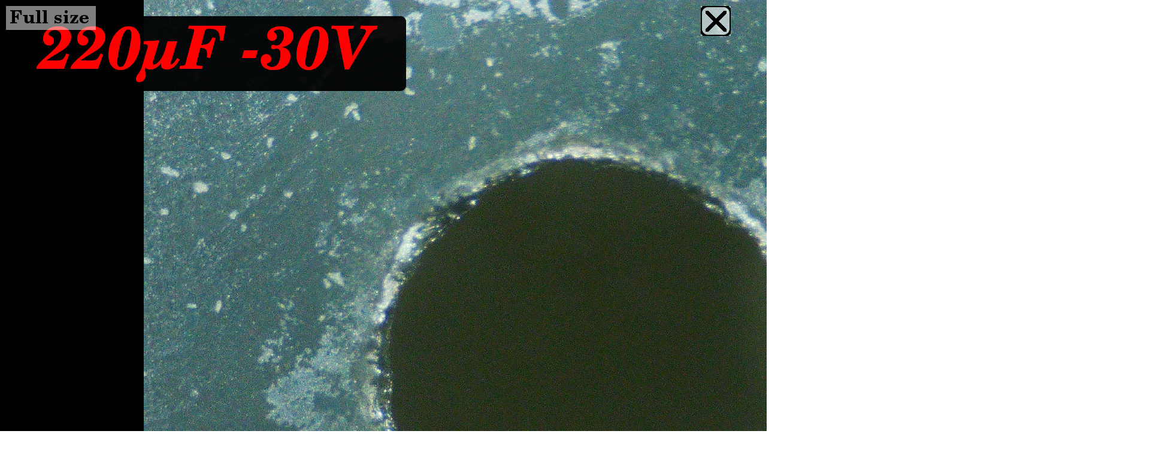

--- FILE ---
content_type: text/html
request_url: https://homofaciens.de/bilder/technik/EDM_electronics_introduction_009.htm
body_size: 511
content:
<!DOCTYPE HTML PUBLIC "-//W3C//DTD HTML 4.01 Transitional//EN" "http://www.w3.org/TR/html4/loose.dtd">
<html>
<head>
  <meta name="viewport" content="width=device-width, initial-scale=1.0">
  <link rel="icon" type="image/x-icon" href="../design/favicon.ico">
  <link rel="shortcut icon" type="image/x-icon" href="../design/favicon.ico">
  <link type="image/x-icon" href="../design/favicon.ico">
  <meta http-equiv="Content-Type" content="text/html; charset=iso-8859-1">
  <meta http-equiv="Content-Style-Type" content="text/css">
  <link rel="stylesheet" type="text/css" href="formate.css">
  <title>EDM_electronics_introduction_009_1920x1080.jpg - HomoFaciens</title>
</head>
<body style="padding: 0px; margin-top:0; margin-bottom:0; margin-left:0; margin-right:0;">
    <div style="position:fixed; top:10px; right:10px; visibility:visible; width:100px; height:100px;" frameborder="0">
      <a href="javascript:window.close()">
        <img src="close_en.png">
      </a>
    </div>
    <div style="position:fixed; top:10px; left:10px; visibility:visible; width:150px; height:100px;" frameborder="0">
      <a href="EDM_electronics_introduction_009g.htm">
        <img src="fullsize_en.png">
      </a>
    </div>
    <img src="EDM_electronics_introduction_009_1920x1080.jpg">
  </body>
</html>
